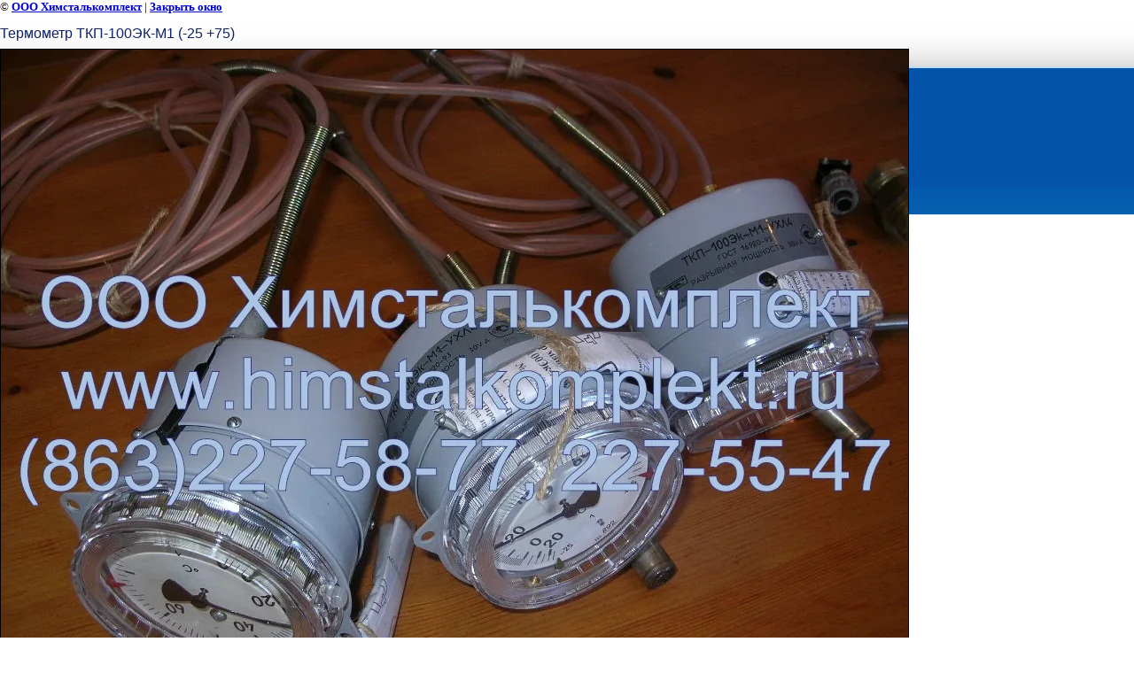

--- FILE ---
content_type: text/html; charset=utf-8
request_url: http://himstalkomplekt.ru/gallery?view=24144403
body_size: 1880
content:
<html>
<head>

            <!-- 46b9544ffa2e5e73c3c971fe2ede35a5 -->
            <script src='/shared/s3/js/lang/ru.js'></script>
            <script src='/shared/s3/js/common.min.js'></script>
        <link rel='stylesheet' type='text/css' href='/shared/s3/css/calendar.css' /><link rel='stylesheet' type='text/css' href='/shared/highslide-4.1.13/highslide.min.css'/>
<script type='text/javascript' src='/shared/highslide-4.1.13/highslide.packed.js'></script>
<script type='text/javascript'>
hs.graphicsDir = '/shared/highslide-4.1.13/graphics/';
hs.outlineType = null;
hs.showCredits = false;
hs.lang={cssDirection:'ltr',loadingText:'Загрузка...',loadingTitle:'Кликните чтобы отменить',focusTitle:'Нажмите чтобы перенести вперёд',fullExpandTitle:'Увеличить',fullExpandText:'Полноэкранный',previousText:'Предыдущий',previousTitle:'Назад (стрелка влево)',nextText:'Далее',nextTitle:'Далее (стрелка вправо)',moveTitle:'Передвинуть',moveText:'Передвинуть',closeText:'Закрыть',closeTitle:'Закрыть (Esc)',resizeTitle:'Восстановить размер',playText:'Слайд-шоу',playTitle:'Слайд-шоу (пробел)',pauseText:'Пауза',pauseTitle:'Приостановить слайд-шоу (пробел)',number:'Изображение %1/%2',restoreTitle:'Нажмите чтобы посмотреть картинку, используйте мышь для перетаскивания. Используйте клавиши вперёд и назад'};</script>
<link rel="canonical" href="http://himstalkomplekt.ru/gallery">
<title>Термометр ТКП-100ЭК-М1 (-25 +75) | Фотогалерея</title>
<link href="/t/v2/images/styles.css" rel="stylesheet" type="text/css">
<meta name="description" content="Термометр ТКП-100ЭК-М1 (-25 +75) | ">
<meta name="keywords" content="Термометр ТКП-100ЭК-М1 (-25 +75) | ">
<meta name="robots" content="all">
<meta name="revisit-after" content="31 days">
<meta http-equiv="Content-Type" content="text/html; charset=UTF-8">
<meta name="viewport" content="width=device-width, initial-scale=1.0, maximum-scale=1.0, user-scalable=no">
</head>

<body bgcolor="#ffffff" text="#000000">

<style>
body, td { font-size:13px; font-family:verdana; }
img { border: 1px solid #c0c0c0; max-width: 100%;width: auto;height: auto;}
a.back { font-weight: bold; color: #0000cc; text-decoration: underline; }
</style>


&copy; <a class="back" href="http://himstalkomplekt.ru/">ООО Химсталькомплект</a> | <a class="back" href="javascript:window.close();">Закрыть окно</a> 

<h3>Термометр ТКП-100ЭК-М1 (-25 +75)</h3>

<img style="border: 1px solid black" src="/d/termometrtkp.jpg">

<br><br clear=all>

Термометр ТКП-100ЭК-М1 (-25 +75)

<br><br clear=all>

&copy; <a class="back" href="http://himstalkomplekt.ru/">ООО Химсталькомплект</a>
<br><br clear=all>


<!-- assets.bottom -->
<!-- </noscript></script></style> -->
<script src="/my/s3/js/site.min.js?1769681696" ></script>
<script src="/my/s3/js/site/defender.min.js?1769681696" ></script>
<script src="https://cp.onicon.ru/loader/543ddc2272d22c22330000b3.js" data-auto async></script>
<script >/*<![CDATA[*/
var megacounter_key="9098a23a0c951a3a7a02a4d3a9ea75e6";
(function(d){
    var s = d.createElement("script");
    s.src = "//counter.megagroup.ru/loader.js?"+new Date().getTime();
    s.async = true;
    d.getElementsByTagName("head")[0].appendChild(s);
})(document);
/*]]>*/</script>
<script >/*<![CDATA[*/
$ite.start({"sid":58556,"vid":58733,"aid":4370,"stid":1,"cp":21,"active":true,"domain":"himstalkomplekt.ru","lang":"ru","trusted":false,"debug":false,"captcha":3});
/*]]>*/</script>
<!-- /assets.bottom -->
</body>
</html>

--- FILE ---
content_type: text/javascript
request_url: http://counter.megagroup.ru/9098a23a0c951a3a7a02a4d3a9ea75e6.js?r=&s=1280*720*24&u=http%3A%2F%2Fhimstalkomplekt.ru%2Fgallery%3Fview%3D24144403&t=%D0%A2%D0%B5%D1%80%D0%BC%D0%BE%D0%BC%D0%B5%D1%82%D1%80%20%D0%A2%D0%9A%D0%9F-100%D0%AD%D0%9A-%D0%9C1%20(-25%20%2B75)%20%7C%20%D0%A4%D0%BE%D1%82%D0%BE%D0%B3%D0%B0%D0%BB%D0%B5%D1%80%D0%B5%D1%8F&fv=0,0&en=1&rld=0&fr=0&callback=_sntnl1769826213425&1769826213425
body_size: 198
content:
//:1
_sntnl1769826213425({date:"Sat, 31 Jan 2026 02:23:33 GMT", res:"1"})